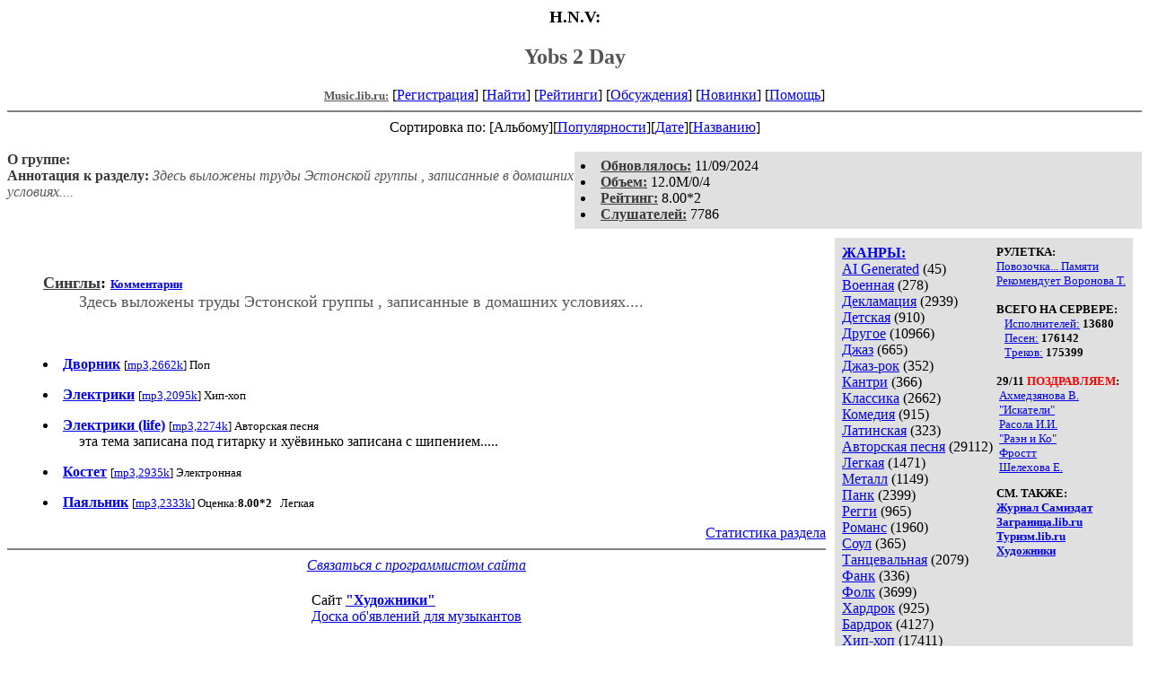

--- FILE ---
content_type: text/html; charset=windows-1251
request_url: http://music.lib.ru/y/yobs_2_day/
body_size: 2995
content:
<html>
<head>
        <title>Музыкальный хостинг.H.N.V. Yobs 2 Day </title>
</head>
<body bgcolor="#FFFFFF" >
<center>
<h3>H.N.V:</h3>
<h2><font color="#555555">Yobs 2 Day</font></h2>

<!------- Первый блок ссылок ------------->
<a href=/><font color="#555555" size=-1><b>Music.lib.ru:</b></font></a>


[<A HREF="/cgi-bin/login">Регистрация</A>]
 

[<a href=/cgi-bin/seek>Найти</a>] 
[<a href=/rating/top40/>Рейтинги</a>]
[<a href=/rating/comment/>Обсуждения</a>]
[<a href=/long.shtml>Новинки</a>]
[<A HREF=/r/redaktor/>Помощь</A>]
<hr size="2" noshade>

<!-------- Второй блок ссылок  ------->
Сортировка по:
[Альбому][<A
HREF=indexvote.shtml>Популярности</A>][<A
HREF=indexdate.shtml>Дате</A>][<A
HREF=indextitle.shtml>Названию</A>]</center>

<!----   Блок шапки (сведения об авторе) ----------->
<br>
<table width=50% align=right bgcolor="#e0e0e0" cellpadding=5>
<tr><td>




 <li><b><a href=/long.shtml><font color=#393939>Обновлялось:</font></a></b> 11/09/2024
 <li><b><a href=/rating/size/><font color=#393939>Объем:</font></a></b> 12.0M/0/4
 <li><b><a href=/rating/author/><font color=#393939>Рейтинг:</font></a></b> 8.00*2
 <li><b><a href=stat.shtml><font color=#393939>Слушателей:</font></a></b> 7786
</td><td valign=top>

</td>
</tr></table>

<font color="#555555">




<b><font color=#393939>О группе:</font></b><i> </i>

</font>


<font color="#555555">
<br><b><font color=#393939>Аннотация к разделу:</font></b><i>  Здесь выложены труды Эстонской группы <YOBS 2 DAY>, записанные в домашних условиях....</i>
</font>

<br clear=all>
<!------------------- Блок управления разделом ------------------->
<!------- Блок управления, появляется только у автора и модератора ------>

<!------------------ Врезка ЖАНРЫ ------------------>
<table align=right cellspacing=10 cellpadding=5>
<tr><td bgcolor="#e0e0e0">
<table><tr><td>
<b><a href=/janr/>ЖАНРЫ:</a></b><br><a href=/janr/index_janr_32-1.shtml>AI Generated</a> (45) <br> 
<a href=/janr/index_janr_31-1.shtml>Военная</a> (278) <br> 
<a href=/janr/index_janr_29-1.shtml>Декламация</a> (2939) <br> 
<a href=/janr/index_janr_7-1.shtml>Детская</a> (910) <br> 
<a href=/janr/index_janr_26-1.shtml>Другое</a> (10966) <br> 
<a href=/janr/index_janr_14-1.shtml>Джаз</a> (665) <br> 
<a href=/janr/index_janr_19-1.shtml>Джаз-рок</a> (352) <br> 
<a href=/janr/index_janr_10-1.shtml>Кантри</a> (366) <br> 
<a href=/janr/index_janr_8-1.shtml>Классика</a> (2662) <br> 
<a href=/janr/index_janr_9-1.shtml>Комедия</a> (915) <br> 
<a href=/janr/index_janr_15-1.shtml>Латинская</a> (323) <br> 
<a href=/janr/index_janr_4-1.shtml>Авторская песня</a> (29112) <br> 
<a href=/janr/index_janr_11-1.shtml>Легкая</a> (1471) <br> 
<a href=/janr/index_janr_16-1.shtml>Металл</a> (1149) <br> 
<a href=/janr/index_janr_24-1.shtml>Панк</a> (2399) <br> 
<a href=/janr/index_janr_25-1.shtml>Регги</a> (965) <br> 
<a href=/janr/index_janr_30-1.shtml>Романс</a> (1960) <br> 
<a href=/janr/index_janr_21-1.shtml>Соул</a> (365) <br> 
<a href=/janr/index_janr_28-1.shtml>Танцевальная</a> (2079) <br> 
<a href=/janr/index_janr_20-1.shtml>Фанк</a> (336) <br> 
<a href=/janr/index_janr_23-1.shtml>Фолк</a> (3699) <br> 
<a href=/janr/index_janr_2-1.shtml>Хардрок</a> (925) <br> 
<a href=/janr/index_janr_3-1.shtml>Бардрок</a> (4127) <br> 
<a href=/janr/index_janr_22-1.shtml>Хип-хоп</a> (17411) <br> 
<a href=/janr/index_janr_27-1.shtml>Шансон</a> (4055) <br> 
<a href=/janr/index_janr_12-1.shtml>Электронная</a> (5374) <br> 
<a href=/janr/index_janr_1-1.shtml>Рок</a> (11147) <br> 
<a href=/janr/index_janr_17-1.shtml>Поп</a> (5228) <br> 
<a href=/janr/index_janr_13-1.shtml>Рэп</a> (46711) <br> 
<a href=/janr/index_janr_5-1.shtml>Альтернативная</a> (2991) <br> 
<a href=/janr/index_janr_18-1.shtml>Арт-рок</a> (1485) <br> 
<a href=/janr/index_janr_6-1.shtml>Блюз</a> (1226) <br> 
</td><td valign=top>
<font size=-1><b>РУЛЕТКА:</b><br><a href=/k//kozhewnikow_a_w/alb1.shtml#powozochka_pamjati_leni_marakowa>Повозочка... Памяти </a><br>
<a href=/w/woronowa_t_s/rating1.shtml>Рекомендует Воронова&nbsp;Т.</a><br>
<br><font size=-1><b>ВСЕГО НА СЕРВЕРЕ:</b><br>&nbsp;&nbsp;&nbsp;<a href=/>Исполнителей:</a> <b>13680</b><br>&nbsp;&nbsp;&nbsp;<a href=/type/>Песен:</a> <b>176142</b><br>&nbsp;&nbsp;&nbsp;<a href=/type/>Треков:</a> <b>175399</b><br></font><br><font size=-1><b>29/11 <font color=red>ПОЗДРАВЛЯЕМ</font>:</b></font><br>&nbsp;<a href=/a/ahmedzjanowa_w/>Ахмедзянова&nbsp;В.</a><br>
&nbsp;<a href=/w/wlasow_a_w/>"Искатели"</a><br>
&nbsp;<a href=/r/rasola_i_i/>Расола&nbsp;И.И.</a><br>
&nbsp;<a href=/r/raen_i_ko/>"Раэн и Ко"</a><br>
&nbsp;<a href=/f/frostt/>Фростт</a><br>
&nbsp;<a href=/s/shelehowa_k/>Шелехова&nbsp;Е.</a><br>


<p>
<b>СМ. ТАКЖЕ:</b><br>
<A HREF=http://samlib.ru/><b>Журнал Самиздат</b></A><br>
<A HREF=http://world.lib.ru/><b>Заграница.lib.ru</b></A><br>
<a href=http://turizm.lib.ru><b>Туризм.lib.ru</b></a><br>
<A HREF=http://www.artlib.ru/><b>Художники</b></A><br>
<br>
<!--b>НАШИ КОНКУРСЫ:</b><br-->
<br>

</td></tr></table>

</td></tr></table><!--------- Блок ссылок на произведения ------------>


<DL><DT><DD>


<br><DL><font size=+1><b><a href=alb0.shtml><font color=#393939>Синглы</font></a>: <font size=-1> <A HREF="/comment/y/yobs_2_day/alb0">Комментарии</A> </font></b><br>
<DD><font color="#555555">Здесь выложены труды Эстонской группы <YOBS 2 DAY>, записанные в домашних условиях....</font></DD></font></DL><br>
<DL><li> <A HREF=alb0.shtml#dwornik><b>Дворник</b></A>&nbsp;<small>[<a href=/mp3/y/yobs_2_day/yobs_2_day-dwornik-2.mp3>mp3,2662k</a>] Поп </small><br></li></DL>
<DL><li> <A HREF=alb0.shtml#elektriki><b>Электрики</b></A>&nbsp;<small>[<a href=/mp3/y/yobs_2_day/yobs_2_day-elektriki-2.mp3>mp3,2095k</a>] Хип-хоп </small><br></li></DL>
<DL><li> <A HREF=alb0.shtml#elektriki_life><b>Электрики (life)</b></A>&nbsp;<small>[<a href=/mp3/y/yobs_2_day/yobs_2_day-elektriki_life-2.mp3>mp3,2274k</a>] Авторская песня </small><br><DD><font_color="#555555">эта тема записана под гитарку и хуёвинько записана с шипением.....</font></DD></li></DL>
<DL><li> <A HREF=alb0.shtml#kostet><b>Костет</b></A>&nbsp;<small>[<a href=/mp3/y/yobs_2_day/yobs_2_day-kostet-2.mp3>mp3,2935k</a>] Электронная </small><br></li></DL>
<DL><li> <A HREF=alb0.shtml#pajalxnik><b>Паяльник</b></A>&nbsp;<small>[<a href=/mp3/y/yobs_2_day/yobs_2_day-pajalxnik-2.mp3>mp3,2333k</a>] Оценка:<b>8.00*2</b> &nbsp;  Легкая </small><br></li></DL>


</DL>


<!--------- Подножие ------------------------------->

<div align=right><a href=stat.shtml>Статистика раздела</a></div>
<hr align="CENTER" size="2" noshade>
<center><i>
  <a href="http://samlib.ru/p/petrienko_p_w/"
    >Связаться с программистом сайта</a>
</i>
<table border=0><tr><td>


<br clear=all>

Сайт <b><a href=http://www.artlib.ru>"Художники"</a></b>
<br>
<a href=http://www.recself.ru/?id=1876&idr=0>Доска об'явлений для музыкантов</a>

</td></tr></table>

<!-- sape.ru request: /y/yobs_2_day/ 18.220.125.198 -->
<table align=center width=90% border=0 cellspacing=10><td align=center><font size=-1>
<script type="text/javascript">
<!--
var _acic={dataProvider:10};(function(){var e=document.createElement("script");e.type="text/javascript";e.async=true;e.src="https://www.acint.net/aci.js";var t=document.getElementsByTagName("script")[0];t.parentNode.insertBefore(e,t)})()
//-->
</script></font></table>



</center>
<!--TopList COUNTER--><img height=1 width=1
src="http://top.list.ru/counter?id=209700"
alt=""><!--TopList COUNTER-->
</body>
</html>
